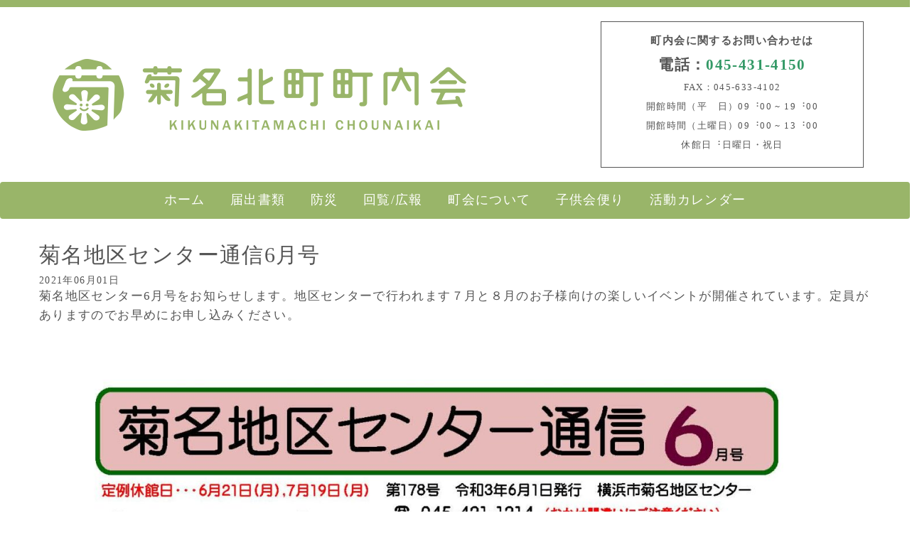

--- FILE ---
content_type: text/html; charset=UTF-8
request_url: https://www.kikunakitamachi.yokohama/local-communities-info/2141/.html
body_size: 15964
content:
<!DOCTYPE html>
<html lang="ja">
<head>
	<meta charset="UTF-8">
	
	<meta name="viewport" content="width=device-width, initial-scale=1.0, maximum-scale=2.0, user-scalable=1" />
	<meta name="format-detection" content="telephone=no" />
<meta name='robots' content='max-image-preview:large' />
<title>菊名地区センター通信6月号 | 菊名北町町内会</title><meta name="keywords" itemprop="keywords" content="地域コミュニティからのお知らせ"><meta name="description" itemprop="description" content="菊名地区センター6月号をお知らせします。地区センターで行われます７月と８月のお子様向けの楽しいイベントが開催されています。定員がありますのでお早めにお申し込みください。"><link rel="shortcut icon" href="https://www.kikunakitamachi.yokohama/cms/wp-content/uploads/2019/03/favicon.png" /><link rel="apple-touch-icon-precomposed apple-touch-icon" href="https://www.kikunakitamachi.yokohama/cms/wp-content/uploads/2019/03/Android.png" /><link rel='dns-prefetch' href='//maps.google.com' />
<link rel='dns-prefetch' href='//stats.wp.com' />
<link rel='dns-prefetch' href='//v0.wordpress.com' />
<link rel="alternate" type="application/rss+xml" title="菊名北町町内会 &raquo; フィード" href="https://www.kikunakitamachi.yokohama/feed" />
<link rel="alternate" type="application/rss+xml" title="菊名北町町内会 &raquo; コメントフィード" href="https://www.kikunakitamachi.yokohama/comments/feed" />
<link rel="alternate" title="oEmbed (JSON)" type="application/json+oembed" href="https://www.kikunakitamachi.yokohama/wp-json/oembed/1.0/embed?url=https%3A%2F%2Fwww.kikunakitamachi.yokohama%2Flocal-communities-info%2F2141%2F.html" />
<link rel="alternate" title="oEmbed (XML)" type="text/xml+oembed" href="https://www.kikunakitamachi.yokohama/wp-json/oembed/1.0/embed?url=https%3A%2F%2Fwww.kikunakitamachi.yokohama%2Flocal-communities-info%2F2141%2F.html&#038;format=xml" />
<style id='wp-img-auto-sizes-contain-inline-css' type='text/css'>
img:is([sizes=auto i],[sizes^="auto," i]){contain-intrinsic-size:3000px 1500px}
/*# sourceURL=wp-img-auto-sizes-contain-inline-css */
</style>
<link rel='stylesheet' id='fancybox-css' href='//www.kikunakitamachi.yokohama/cms/wp-content/plugins/weluka/assets/js/fancybox/jquery.fancybox.css?ver=2.1.5' type='text/css' media='all' />
<link rel='stylesheet' id='mediaelement-css' href='https://www.kikunakitamachi.yokohama/cms/wp-includes/js/mediaelement/mediaelementplayer-legacy.min.css?ver=4.2.17' type='text/css' media='all' />
<link rel='stylesheet' id='wp-mediaelement-css' href='https://www.kikunakitamachi.yokohama/cms/wp-includes/js/mediaelement/wp-mediaelement.min.css?ver=6.9' type='text/css' media='all' />
<link rel='stylesheet' id='weluka-flex-slider-css' href='//www.kikunakitamachi.yokohama/cms/wp-content/plugins/weluka/assets/js/flexslider/flexslider.css?ver=2.6.3' type='text/css' media='all' />
<link rel='stylesheet' id='bootstrap-weluka-css' href='//www.kikunakitamachi.yokohama/cms/wp-content/plugins/weluka/assets/css/bootstrap-weluka.min.css?ver=1.2.9.5' type='text/css' media='all' />
<link rel='stylesheet' id='bootstrap-dropdowns-enhancement-css' href='//www.kikunakitamachi.yokohama/cms/wp-content/plugins/weluka/assets/css/dropdowns-enhancement.min.css?ver=3.3.1' type='text/css' media='all' />
<link rel='stylesheet' id='font-awesome-css' href='//www.kikunakitamachi.yokohama/cms/wp-content/plugins/weluka/assets/css/font-awesome.min.css?ver=4.7.0' type='text/css' media='all' />
<link rel='stylesheet' id='weluka-animate-css' href='//www.kikunakitamachi.yokohama/cms/wp-content/plugins/weluka/assets/css/weluka-animate.min.css?ver=1.2.9.5' type='text/css' media='all' />
<link rel='stylesheet' id='weluka-webfont-css' href='https://www.kikunakitamachi.yokohama/cms/wp-content/plugins/weluka/assets/css/webfont1.css?ver=1.2.9.5' type='text/css' media='all' />
<style id='wp-emoji-styles-inline-css' type='text/css'>

	img.wp-smiley, img.emoji {
		display: inline !important;
		border: none !important;
		box-shadow: none !important;
		height: 1em !important;
		width: 1em !important;
		margin: 0 0.07em !important;
		vertical-align: -0.1em !important;
		background: none !important;
		padding: 0 !important;
	}
/*# sourceURL=wp-emoji-styles-inline-css */
</style>
<style id='wp-block-library-inline-css' type='text/css'>
:root{--wp-block-synced-color:#7a00df;--wp-block-synced-color--rgb:122,0,223;--wp-bound-block-color:var(--wp-block-synced-color);--wp-editor-canvas-background:#ddd;--wp-admin-theme-color:#007cba;--wp-admin-theme-color--rgb:0,124,186;--wp-admin-theme-color-darker-10:#006ba1;--wp-admin-theme-color-darker-10--rgb:0,107,160.5;--wp-admin-theme-color-darker-20:#005a87;--wp-admin-theme-color-darker-20--rgb:0,90,135;--wp-admin-border-width-focus:2px}@media (min-resolution:192dpi){:root{--wp-admin-border-width-focus:1.5px}}.wp-element-button{cursor:pointer}:root .has-very-light-gray-background-color{background-color:#eee}:root .has-very-dark-gray-background-color{background-color:#313131}:root .has-very-light-gray-color{color:#eee}:root .has-very-dark-gray-color{color:#313131}:root .has-vivid-green-cyan-to-vivid-cyan-blue-gradient-background{background:linear-gradient(135deg,#00d084,#0693e3)}:root .has-purple-crush-gradient-background{background:linear-gradient(135deg,#34e2e4,#4721fb 50%,#ab1dfe)}:root .has-hazy-dawn-gradient-background{background:linear-gradient(135deg,#faaca8,#dad0ec)}:root .has-subdued-olive-gradient-background{background:linear-gradient(135deg,#fafae1,#67a671)}:root .has-atomic-cream-gradient-background{background:linear-gradient(135deg,#fdd79a,#004a59)}:root .has-nightshade-gradient-background{background:linear-gradient(135deg,#330968,#31cdcf)}:root .has-midnight-gradient-background{background:linear-gradient(135deg,#020381,#2874fc)}:root{--wp--preset--font-size--normal:16px;--wp--preset--font-size--huge:42px}.has-regular-font-size{font-size:1em}.has-larger-font-size{font-size:2.625em}.has-normal-font-size{font-size:var(--wp--preset--font-size--normal)}.has-huge-font-size{font-size:var(--wp--preset--font-size--huge)}.has-text-align-center{text-align:center}.has-text-align-left{text-align:left}.has-text-align-right{text-align:right}.has-fit-text{white-space:nowrap!important}#end-resizable-editor-section{display:none}.aligncenter{clear:both}.items-justified-left{justify-content:flex-start}.items-justified-center{justify-content:center}.items-justified-right{justify-content:flex-end}.items-justified-space-between{justify-content:space-between}.screen-reader-text{border:0;clip-path:inset(50%);height:1px;margin:-1px;overflow:hidden;padding:0;position:absolute;width:1px;word-wrap:normal!important}.screen-reader-text:focus{background-color:#ddd;clip-path:none;color:#444;display:block;font-size:1em;height:auto;left:5px;line-height:normal;padding:15px 23px 14px;text-decoration:none;top:5px;width:auto;z-index:100000}html :where(.has-border-color){border-style:solid}html :where([style*=border-top-color]){border-top-style:solid}html :where([style*=border-right-color]){border-right-style:solid}html :where([style*=border-bottom-color]){border-bottom-style:solid}html :where([style*=border-left-color]){border-left-style:solid}html :where([style*=border-width]){border-style:solid}html :where([style*=border-top-width]){border-top-style:solid}html :where([style*=border-right-width]){border-right-style:solid}html :where([style*=border-bottom-width]){border-bottom-style:solid}html :where([style*=border-left-width]){border-left-style:solid}html :where(img[class*=wp-image-]){height:auto;max-width:100%}:where(figure){margin:0 0 1em}html :where(.is-position-sticky){--wp-admin--admin-bar--position-offset:var(--wp-admin--admin-bar--height,0px)}@media screen and (max-width:600px){html :where(.is-position-sticky){--wp-admin--admin-bar--position-offset:0px}}

/*# sourceURL=wp-block-library-inline-css */
</style><style id='global-styles-inline-css' type='text/css'>
:root{--wp--preset--aspect-ratio--square: 1;--wp--preset--aspect-ratio--4-3: 4/3;--wp--preset--aspect-ratio--3-4: 3/4;--wp--preset--aspect-ratio--3-2: 3/2;--wp--preset--aspect-ratio--2-3: 2/3;--wp--preset--aspect-ratio--16-9: 16/9;--wp--preset--aspect-ratio--9-16: 9/16;--wp--preset--color--black: #000000;--wp--preset--color--cyan-bluish-gray: #abb8c3;--wp--preset--color--white: #ffffff;--wp--preset--color--pale-pink: #f78da7;--wp--preset--color--vivid-red: #cf2e2e;--wp--preset--color--luminous-vivid-orange: #ff6900;--wp--preset--color--luminous-vivid-amber: #fcb900;--wp--preset--color--light-green-cyan: #7bdcb5;--wp--preset--color--vivid-green-cyan: #00d084;--wp--preset--color--pale-cyan-blue: #8ed1fc;--wp--preset--color--vivid-cyan-blue: #0693e3;--wp--preset--color--vivid-purple: #9b51e0;--wp--preset--gradient--vivid-cyan-blue-to-vivid-purple: linear-gradient(135deg,rgb(6,147,227) 0%,rgb(155,81,224) 100%);--wp--preset--gradient--light-green-cyan-to-vivid-green-cyan: linear-gradient(135deg,rgb(122,220,180) 0%,rgb(0,208,130) 100%);--wp--preset--gradient--luminous-vivid-amber-to-luminous-vivid-orange: linear-gradient(135deg,rgb(252,185,0) 0%,rgb(255,105,0) 100%);--wp--preset--gradient--luminous-vivid-orange-to-vivid-red: linear-gradient(135deg,rgb(255,105,0) 0%,rgb(207,46,46) 100%);--wp--preset--gradient--very-light-gray-to-cyan-bluish-gray: linear-gradient(135deg,rgb(238,238,238) 0%,rgb(169,184,195) 100%);--wp--preset--gradient--cool-to-warm-spectrum: linear-gradient(135deg,rgb(74,234,220) 0%,rgb(151,120,209) 20%,rgb(207,42,186) 40%,rgb(238,44,130) 60%,rgb(251,105,98) 80%,rgb(254,248,76) 100%);--wp--preset--gradient--blush-light-purple: linear-gradient(135deg,rgb(255,206,236) 0%,rgb(152,150,240) 100%);--wp--preset--gradient--blush-bordeaux: linear-gradient(135deg,rgb(254,205,165) 0%,rgb(254,45,45) 50%,rgb(107,0,62) 100%);--wp--preset--gradient--luminous-dusk: linear-gradient(135deg,rgb(255,203,112) 0%,rgb(199,81,192) 50%,rgb(65,88,208) 100%);--wp--preset--gradient--pale-ocean: linear-gradient(135deg,rgb(255,245,203) 0%,rgb(182,227,212) 50%,rgb(51,167,181) 100%);--wp--preset--gradient--electric-grass: linear-gradient(135deg,rgb(202,248,128) 0%,rgb(113,206,126) 100%);--wp--preset--gradient--midnight: linear-gradient(135deg,rgb(2,3,129) 0%,rgb(40,116,252) 100%);--wp--preset--font-size--small: 13px;--wp--preset--font-size--medium: 20px;--wp--preset--font-size--large: 36px;--wp--preset--font-size--x-large: 42px;--wp--preset--spacing--20: 0.44rem;--wp--preset--spacing--30: 0.67rem;--wp--preset--spacing--40: 1rem;--wp--preset--spacing--50: 1.5rem;--wp--preset--spacing--60: 2.25rem;--wp--preset--spacing--70: 3.38rem;--wp--preset--spacing--80: 5.06rem;--wp--preset--shadow--natural: 6px 6px 9px rgba(0, 0, 0, 0.2);--wp--preset--shadow--deep: 12px 12px 50px rgba(0, 0, 0, 0.4);--wp--preset--shadow--sharp: 6px 6px 0px rgba(0, 0, 0, 0.2);--wp--preset--shadow--outlined: 6px 6px 0px -3px rgb(255, 255, 255), 6px 6px rgb(0, 0, 0);--wp--preset--shadow--crisp: 6px 6px 0px rgb(0, 0, 0);}:where(.is-layout-flex){gap: 0.5em;}:where(.is-layout-grid){gap: 0.5em;}body .is-layout-flex{display: flex;}.is-layout-flex{flex-wrap: wrap;align-items: center;}.is-layout-flex > :is(*, div){margin: 0;}body .is-layout-grid{display: grid;}.is-layout-grid > :is(*, div){margin: 0;}:where(.wp-block-columns.is-layout-flex){gap: 2em;}:where(.wp-block-columns.is-layout-grid){gap: 2em;}:where(.wp-block-post-template.is-layout-flex){gap: 1.25em;}:where(.wp-block-post-template.is-layout-grid){gap: 1.25em;}.has-black-color{color: var(--wp--preset--color--black) !important;}.has-cyan-bluish-gray-color{color: var(--wp--preset--color--cyan-bluish-gray) !important;}.has-white-color{color: var(--wp--preset--color--white) !important;}.has-pale-pink-color{color: var(--wp--preset--color--pale-pink) !important;}.has-vivid-red-color{color: var(--wp--preset--color--vivid-red) !important;}.has-luminous-vivid-orange-color{color: var(--wp--preset--color--luminous-vivid-orange) !important;}.has-luminous-vivid-amber-color{color: var(--wp--preset--color--luminous-vivid-amber) !important;}.has-light-green-cyan-color{color: var(--wp--preset--color--light-green-cyan) !important;}.has-vivid-green-cyan-color{color: var(--wp--preset--color--vivid-green-cyan) !important;}.has-pale-cyan-blue-color{color: var(--wp--preset--color--pale-cyan-blue) !important;}.has-vivid-cyan-blue-color{color: var(--wp--preset--color--vivid-cyan-blue) !important;}.has-vivid-purple-color{color: var(--wp--preset--color--vivid-purple) !important;}.has-black-background-color{background-color: var(--wp--preset--color--black) !important;}.has-cyan-bluish-gray-background-color{background-color: var(--wp--preset--color--cyan-bluish-gray) !important;}.has-white-background-color{background-color: var(--wp--preset--color--white) !important;}.has-pale-pink-background-color{background-color: var(--wp--preset--color--pale-pink) !important;}.has-vivid-red-background-color{background-color: var(--wp--preset--color--vivid-red) !important;}.has-luminous-vivid-orange-background-color{background-color: var(--wp--preset--color--luminous-vivid-orange) !important;}.has-luminous-vivid-amber-background-color{background-color: var(--wp--preset--color--luminous-vivid-amber) !important;}.has-light-green-cyan-background-color{background-color: var(--wp--preset--color--light-green-cyan) !important;}.has-vivid-green-cyan-background-color{background-color: var(--wp--preset--color--vivid-green-cyan) !important;}.has-pale-cyan-blue-background-color{background-color: var(--wp--preset--color--pale-cyan-blue) !important;}.has-vivid-cyan-blue-background-color{background-color: var(--wp--preset--color--vivid-cyan-blue) !important;}.has-vivid-purple-background-color{background-color: var(--wp--preset--color--vivid-purple) !important;}.has-black-border-color{border-color: var(--wp--preset--color--black) !important;}.has-cyan-bluish-gray-border-color{border-color: var(--wp--preset--color--cyan-bluish-gray) !important;}.has-white-border-color{border-color: var(--wp--preset--color--white) !important;}.has-pale-pink-border-color{border-color: var(--wp--preset--color--pale-pink) !important;}.has-vivid-red-border-color{border-color: var(--wp--preset--color--vivid-red) !important;}.has-luminous-vivid-orange-border-color{border-color: var(--wp--preset--color--luminous-vivid-orange) !important;}.has-luminous-vivid-amber-border-color{border-color: var(--wp--preset--color--luminous-vivid-amber) !important;}.has-light-green-cyan-border-color{border-color: var(--wp--preset--color--light-green-cyan) !important;}.has-vivid-green-cyan-border-color{border-color: var(--wp--preset--color--vivid-green-cyan) !important;}.has-pale-cyan-blue-border-color{border-color: var(--wp--preset--color--pale-cyan-blue) !important;}.has-vivid-cyan-blue-border-color{border-color: var(--wp--preset--color--vivid-cyan-blue) !important;}.has-vivid-purple-border-color{border-color: var(--wp--preset--color--vivid-purple) !important;}.has-vivid-cyan-blue-to-vivid-purple-gradient-background{background: var(--wp--preset--gradient--vivid-cyan-blue-to-vivid-purple) !important;}.has-light-green-cyan-to-vivid-green-cyan-gradient-background{background: var(--wp--preset--gradient--light-green-cyan-to-vivid-green-cyan) !important;}.has-luminous-vivid-amber-to-luminous-vivid-orange-gradient-background{background: var(--wp--preset--gradient--luminous-vivid-amber-to-luminous-vivid-orange) !important;}.has-luminous-vivid-orange-to-vivid-red-gradient-background{background: var(--wp--preset--gradient--luminous-vivid-orange-to-vivid-red) !important;}.has-very-light-gray-to-cyan-bluish-gray-gradient-background{background: var(--wp--preset--gradient--very-light-gray-to-cyan-bluish-gray) !important;}.has-cool-to-warm-spectrum-gradient-background{background: var(--wp--preset--gradient--cool-to-warm-spectrum) !important;}.has-blush-light-purple-gradient-background{background: var(--wp--preset--gradient--blush-light-purple) !important;}.has-blush-bordeaux-gradient-background{background: var(--wp--preset--gradient--blush-bordeaux) !important;}.has-luminous-dusk-gradient-background{background: var(--wp--preset--gradient--luminous-dusk) !important;}.has-pale-ocean-gradient-background{background: var(--wp--preset--gradient--pale-ocean) !important;}.has-electric-grass-gradient-background{background: var(--wp--preset--gradient--electric-grass) !important;}.has-midnight-gradient-background{background: var(--wp--preset--gradient--midnight) !important;}.has-small-font-size{font-size: var(--wp--preset--font-size--small) !important;}.has-medium-font-size{font-size: var(--wp--preset--font-size--medium) !important;}.has-large-font-size{font-size: var(--wp--preset--font-size--large) !important;}.has-x-large-font-size{font-size: var(--wp--preset--font-size--x-large) !important;}
/*# sourceURL=global-styles-inline-css */
</style>

<style id='classic-theme-styles-inline-css' type='text/css'>
/*! This file is auto-generated */
.wp-block-button__link{color:#fff;background-color:#32373c;border-radius:9999px;box-shadow:none;text-decoration:none;padding:calc(.667em + 2px) calc(1.333em + 2px);font-size:1.125em}.wp-block-file__button{background:#32373c;color:#fff;text-decoration:none}
/*# sourceURL=/wp-includes/css/classic-themes.min.css */
</style>
<link rel='stylesheet' id='contact-form-7-css' href='https://www.kikunakitamachi.yokohama/cms/wp-content/plugins/contact-form-7/includes/css/styles.css?ver=6.1.4' type='text/css' media='all' />
<link rel='stylesheet' id='contact-form-7-confirm-css' href='https://www.kikunakitamachi.yokohama/cms/wp-content/plugins/contact-form-7-add-confirm/includes/css/styles.css?ver=5.1' type='text/css' media='all' />
<link rel='stylesheet' id='welukatheme00-style-css' href='//www.kikunakitamachi.yokohama/cms/wp-content/themes/weluka-theme-00/style.css?ver=6.9' type='text/css' media='all' />
<script type="text/javascript" src="https://www.kikunakitamachi.yokohama/cms/wp-includes/js/jquery/jquery.min.js?ver=3.7.1" id="jquery-core-js"></script>
<script type="text/javascript" src="https://www.kikunakitamachi.yokohama/cms/wp-includes/js/jquery/jquery-migrate.min.js?ver=3.4.1" id="jquery-migrate-js"></script>
<script type="text/javascript" src="//www.kikunakitamachi.yokohama/cms/wp-content/plugins/weluka/assets/js/lazysizes-gh-pages/lazysizes.min.js?ver=4.0.2" id="lazysizes-js"></script>
<link rel="https://api.w.org/" href="https://www.kikunakitamachi.yokohama/wp-json/" /><link rel="alternate" title="JSON" type="application/json" href="https://www.kikunakitamachi.yokohama/wp-json/wp/v2/posts/2141" /><link rel="EditURI" type="application/rsd+xml" title="RSD" href="https://www.kikunakitamachi.yokohama/cms/xmlrpc.php?rsd" />
<link rel="canonical" href="https://www.kikunakitamachi.yokohama/local-communities-info/2141/.html" />
<link rel='shortlink' href='https://wp.me/paMzL1-yx' />
	<style>img#wpstats{display:none}</style>
		<style type="text/css">.recentcomments a{display:inline !important;padding:0 !important;margin:0 !important;}</style><link rel="amphtml" href="https://www.kikunakitamachi.yokohama/local-communities-info/2141/.html/amp"><link rel="icon" href="https://www.kikunakitamachi.yokohama/cms/wp-content/uploads/2021/07/cropped-icon-32x32.png" sizes="32x32" />
<link rel="icon" href="https://www.kikunakitamachi.yokohama/cms/wp-content/uploads/2021/07/cropped-icon-192x192.png" sizes="192x192" />
<link rel="apple-touch-icon" href="https://www.kikunakitamachi.yokohama/cms/wp-content/uploads/2021/07/cropped-icon-180x180.png" />
<meta name="msapplication-TileImage" content="https://www.kikunakitamachi.yokohama/cms/wp-content/uploads/2021/07/cropped-icon-270x270.png" />
<style type="text/css">body {
    -webkit-font-smoothing: antialiased;
    -moz-font-smoothing: antialiased;
    -ms-font-smoothing: antialiased;
    -o-font-smoothing: antialiased;
    letter-spacing: 0.1em;
    font-family:"Times New Roman" , "游明朝" , "Yu Mincho" , "游明朝体" , "YuMincho" , "ヒラギノ明朝 Pro W3" , "Hiragino Mincho Pro" , "HiraMinProN-W3" , "HGS明朝E" , "ＭＳ Ｐ明朝" , "MS PMincho" , serif; 
}

/*文字間*/
.selector {font-feature-settings: "palt" 1;}
.spacing0.1 {letter-spacing: 0.1em;}
.spacing0.2 {letter-spacing: 0.2em;}
.spacing0.5 {letter-spacing: 0.5em;}
.spacing1 {letter-spacing: 1em;}
.spacing2px {letter-spacing: 2px;}
.line-height10px{line-height:10px;}
.letter-spacing0 {letter-spacing: 0em;}

.te-just{
text-align: left;
text-align: justify;
text-justify: inter-ideograph;
}
p {font-size:125%;}

/*----------------------------------------------------
  .テーブル
----------------------------------------------------*/
table.table01 {
	width:100%;
	border:#666666 solid 1px;
	border-collapse: collapse;
	/*text-align:center;*/
}
table.table01 thead th {
	background:#CCCCCC;
	color:#000000;
	padding:10px 15px;
	border-right:#666666 solid 1px;
	border-bottom:#666666 solid 1px;
	/*text-align:center;*/
}
table.table01 thead th:last-child {
	border-right:#666666 solid 1px;
	/*text-align:center;*/

}
table.table01 tbody th {
	background:#CCCCCC;
	color:#000000;
	padding:10px 15px;
	border-bottom:#666666 solid 1px;
	vertical-align:top;
	/*text-align:center;*/
}
table.table01 tbody tr:last-child th {
	border-bottom:#666666 solid 1px;
	/*text-align:center;*/

}
table.table01 tbody td {
	background:#FFF;
	padding:10px 15px;
	border-left:#666666 solid 1px;
	border-bottom:#666666 solid 1px;
	vertical-align:top;
}

table ul li {list-style:none!important;}

/*----------------------------------------------------
  smartphone
----------------------------------------------------*/
@media screen and (max-width: 640px) {
table.table01 {
	width:100%;
	text-align:center;
}
table.table01 thead {
	display:none;
}
table.table01 tbody th {
	display:block;
	text-align:center;
	width:100%;
}
table.table01 tbody td {
	display:block;
	width:100%;

}
table.table01 tbody td::before {
	content: attr(label);
	float: left;
	clear:both;
	font-weight:bold;
}
table.table01 tbody td p {
	padding-left:6em;
}

table ul li {list-style:none;}

#footer_ban {
margin: 0 auto;
padding: 0;
width: 100%;
overflow: hidden;
display: table;
position: fixed;
bottom: 0;
left:0;
/*background: #f0f0f0;*/
z-index: 9999;
line-height:0;
}
#footer_ban img{
float:left;
width:50%!important;
}

}

@media screen and (max-device-width: 480px) {
#footer_ban {
margin: 0 auto;
padding: 0;
width: 100%;
overflow: hidden;
display: table;
position: fixed;
bottom: 0;
left:0;
/*background: #f0f0f0;*/
z-index: 9999;
line-height:0;
}

#footer_ban img{
float:left;
width:50%!important;
}
.weluka-list-content p { font-size: 90%;}
.weluka-list-title {font-size: 90%!important;}
}

/*関連記事*/
.recommend {float:left; margin:5px;}
.recommend img {width:162px;}

/*パスワードフォーム*/
.post-password-form{text-align: center;}</style><!--[if lt IE 9]><script src="https://www.kikunakitamachi.yokohama/cms/wp-content/plugins/weluka/assets/js/html5shiv.min.js"></script><script src="https://www.kikunakitamachi.yokohama/cms/wp-content/plugins/weluka/assets/js/respond.min.js"></script><![endif]--><script type="text/javascript">jQuery(document).ready(function($) {$("body").append('<a id="weluka-pagetop-link" href="#" class="weluka-pagtop-link-rb" title="page top"><i class="fa fa-angle-up"></i></a>');});</script><!-- Global site tag (gtag.js) - Google Analytics -->
<script async src="https://www.googletagmanager.com/gtag/js?id=UA-4807606-106"></script>
<script>
  window.dataLayer = window.dataLayer || [];
  function gtag(){dataLayer.push(arguments);}
  gtag('js', new Date());

  gtag('config', 'UA-4807606-106');
</script></head>
<body class="wp-singular post-template-default single single-post postid-2141 single-format-standard wp-theme-weluka-theme-00">
<header id="weluka-main-header" class=" weluka-custom-header">
<div class="weluka-builder-content"><div id="section_wl719260984646b37669ab10" class="weluka-section  " style=" margin-top:0px; margin-bottom:0px; padding-top:0px; padding-bottom:0px; padding-left:0px; padding-right:0px;"><div class="weluka-container-fluid clearfix"><div id="row_wl184302734646b37669ab2c" class="weluka-row clearfix  "  style=""><div id="col_wl760328857646b37669ab3b" class="weluka-col weluka-col-md-12  weluka-responsive-mp "  style="" data-xsm="0,,0,,px" data-xsp="0,0,0,0,px"><div id="weluka_apphorline_wl1284635770646b37669ab51" class="weluka-horline weluka-content "  style=" border-bottom:10px solid #99b569;"></div></div></div></div></div><div id="section_wl947106548646b37669ab73" class="weluka-section  weluka-flex-height-center hidden-xs" style=" margin-top:0px; margin-bottom:0px; padding-top:20px; padding-bottom:20px; padding-left:0px; padding-right:0px;"><div class="weluka-container clearfix"><div id="row_wl692761850646b37669ab83" class="weluka-row clearfix weluka-colh-vcenter-nostretch  "  style=""><div id="col_wl2060426212646b37669ab90" class="weluka-col weluka-col-md-8  "  style=""><div id="weluka_img_wl2108219570646b37669aba8" class="weluka-img weluka-content weluka-text-left  weluka-xstext-center" ><a href="https://www.kikunakitamachi.yokohama/" title="菊名北町町内会"><img class="img-responsive" src="https://www.kikunakitamachi.yokohama/cms/wp-content/uploads/2018/12/e10336aefae0b84519cb8e699ff9d85c.png" width="" height="" alt="菊名北町町内会" /></a></div></div><div id="col_wl921507569646b37669abdc" class="weluka-col weluka-col-md-4 hidden-xs weluka-col-negative-margin-clear"  style=""><div id="col_inwrap_wl1905916954646b37669abe3" class="weluka-col-inner " style=" border:1px solid ;"><h3 id="weluka_hdtext_wl1699853623646b37669abf4" class="weluka-hdtext weluka-content weluka-text-center  " style=" font-size:15px; font-weight:bold;">町内会に関するお問い合わせは</h3><div id="weluka_text_wl1038514372646b37669ac0a" class="weluka-text weluka-content  " style=""><p style="text-align: center;"><span style="font-size: 21px;"><strong>電話：<span style="color: #339966;">045-431-4150</span></strong></span></p><p style="text-align: center;"><span style="font-size: 13px;">FAX：045-633-4102</span></p><p style="text-align: center;"><span style="font-size: 13px;">開館時間（平　日）09︓00 ~ 19︓00<br /></span><span style="font-size: 13px;">開館時間（土曜日）09︓00 ~ 13︓00</span><br /><span style="font-size: 13px;">休館日︓日曜日・祝日</span></p></div></div></div></div></div></div><div id="section_wl1680358424646b37669ac30" class="weluka-section  weluka-flex-height-center " style=" margin-top:0px; margin-bottom:0px; padding-top:0px; padding-bottom:0px; padding-left:0px; padding-right:0px;"><div class="weluka-container-fluid clearfix"><div id="row_wl1905912435646b37669ac3b" class="weluka-row clearfix  "  style=""><div id="col_wl198992261646b37669ac44" class="weluka-col weluka-col-md-12  "  style=""><div style="display:none;"><style>#weluka_wpmenu_wl607723609646b37669ac5d .weluka-navbar-default ,#weluka_wpmenu_wl607723609646b37669ac5d .weluka-navbar-default .dropdown-menu,#weluka_wpmenu_wl607723609646b37669ac5d .weluka-nav-bar-h.weluka-navbar-default .navbar-toggle{ background-color: #99b569 !important; }
#weluka_wpmenu_wl607723609646b37669ac5d .weluka-navbar-default,#weluka_wpmenu_wl607723609646b37669ac5d .weluka-navbar-default .navbar-brand,#weluka_wpmenu_wl607723609646b37669ac5d .weluka-navbar-default a,#weluka_wpmenu_wl607723609646b37669ac5d .weluka-navbar-default .dropdown-menu,#weluka_wpmenu_wl607723609646b37669ac5d .weluka-nav-bar-ham .nav.weluka-navbar-default{ color: #ffffff !important; }
#weluka_wpmenu_wl607723609646b37669ac5d .weluka-navbar-default .navbar-toggle .icon-bar,#weluka_wpmenu_wl607723609646b37669ac5d .weluka-nav-bar-ham .weluka-toggle.weluka-navbar-default .icon-bar{ background-color: #ffffff !important; }
#weluka_wpmenu_wl607723609646b37669ac5d .nav > li > a > span.linktext {  font-size:18px !important; }
</style></div><div id="weluka_wpmenu_wl607723609646b37669ac5d"  class="weluka-wp-widget weluka-wpmenu weluka-content clearfix hidden-xs"  style=" margin-top:0px; margin-bottom:0px; margin-left:0px; margin-right:0px; padding-top:0px; padding-bottom:0px; padding-left:0px; padding-right:0px;"><div class="weluka-nav weluka-nav-bar-h navbar clearfix weluka-navbar-default" style="border:none !important;"><div class="weluka-container"><div class="navbar-header clearfix"><button type="button" class="navbar-toggle" data-toggle="collapse" data-target="#wl1228456480646b37669ac53"><span class="sr-only">Navigation</span><span class="icon-bar"></span> <span class="icon-bar"></span> <span class="icon-bar"></span></button></div><div id="wl1228456480646b37669ac53" class="collapse navbar-collapse"><ul id="menu-new-menu" class="nav navbar-nav navbar-center"><li id="menu-item-2633" class="menu-item menu-item-type-post_type menu-item-object-page menu-item-home menu-item-2633"><a href="https://www.kikunakitamachi.yokohama/"><span class="linktext">ホーム</span></a></li>
<li id="menu-item-2634" class="menu-item menu-item-type-post_type menu-item-object-page menu-item-2634"><a href="https://www.kikunakitamachi.yokohama/documents.html"><span class="linktext">届出書類</span></a></li>
<li id="menu-item-2635" class="menu-item menu-item-type-post_type menu-item-object-page menu-item-2635"><a href="https://www.kikunakitamachi.yokohama/disaster-prevention-2.html"><span class="linktext">防災</span></a></li>
<li id="menu-item-2636" class="menu-item menu-item-type-post_type menu-item-object-page menu-item-2636"><a href="https://www.kikunakitamachi.yokohama/public-2.html"><span class="linktext">回覧/広報</span></a></li>
<li id="menu-item-2638" class="menu-item menu-item-type-post_type menu-item-object-page menu-item-2638"><a href="https://www.kikunakitamachi.yokohama/about-2.html"><span class="linktext">町会について</span></a></li>
<li id="menu-item-2639" class="menu-item menu-item-type-post_type menu-item-object-page menu-item-2639"><a href="https://www.kikunakitamachi.yokohama/children-board.html"><span class="linktext">子供会便り</span></a></li>
<li id="menu-item-2637" class="menu-item menu-item-type-post_type menu-item-object-page menu-item-2637"><a href="https://www.kikunakitamachi.yokohama/calendar.html"><span class="linktext">活動カレンダー</span></a></li>
</ul></div></div></div></div></div></div></div></div><div id="section_wl1077327772646b37669ac9a" class="weluka-section  weluka-flex-height-center hidden-lg hidden-md hidden-sm weluka-responsive-mp" style=" margin-top:0px; margin-bottom:0px; padding-top:0px; padding-bottom:0px; padding-left:0px; padding-right:0px;" data-xsm="0,,20,,px" data-smp="10,,10,,px"><div class="weluka-container clearfix"><div id="row_wl458967003646b37669acac" class="weluka-row clearfix weluka-eq-colh  "  style=""><div id="col_wl1223067002646b37669acb8" class="weluka-col weluka-col-md-6  weluka-col-sm-9 weluka-col-xs-9 "  style=""><div id="weluka_img_wl1880073741646b37669acc8" class="weluka-img weluka-content weluka-text-left  weluka-xstext-center" ><a href="https://www.kikunakitamachi.yokohama/" title="菊名北町町内会"><img class="img-responsive" src="https://www.kikunakitamachi.yokohama/cms/wp-content/uploads/2018/12/e10336aefae0b84519cb8e699ff9d85c.png" width="" height="" alt="菊名北町町内会" /></a></div></div><div id="col_wl687964507646b37669ace8" class="weluka-col weluka-col-md-6  weluka-col-sm-3 weluka-col-xs-3 "  style=""><h3 id="weluka_hdtext_wl1129007526646b37669acf3" class="weluka-hdtext weluka-content weluka-text-right  " style=" font-size:12px; font-weight:bold;">メニュー</h3><div style="display:none;"><style>#weluka_wpmenu_wl344819164646b37669ad0f .weluka-navbar-default ,#weluka_wpmenu_wl344819164646b37669ad0f .weluka-navbar-default .dropdown-menu,#weluka_wpmenu_wl344819164646b37669ad0f .weluka-nav-bar-h.weluka-navbar-default .navbar-toggle{ background-color: #99b569 !important; }
#weluka_wpmenu_wl344819164646b37669ad0f .weluka-navbar-default,#weluka_wpmenu_wl344819164646b37669ad0f .weluka-navbar-default .dropdown-menu,#weluka_wpmenu_wl344819164646b37669ad0f .weluka-navbar-default a:hover,#weluka_wpmenu_wl344819164646b37669ad0f .weluka-navbar-default a:focus#weluka_wpmenu_wl344819164646b37669ad0f .weluka-navbar-default .open > a,#weluka_wpmenu_wl344819164646b37669ad0f .weluka-navbar-default .open a:hover,#weluka_wpmenu_wl344819164646b37669ad0f .weluka-navbar-default .open a:focus,#weluka_wpmenu_wl344819164646b37669ad0f .weluka-navbar-default .dropdown-menu a:hover,#weluka_wpmenu_wl344819164646b37669ad0f .weluka-navbar-default .dropdown-menu a:focus,#weluka_wpmenu_wl344819164646b37669ad0f .weluka-navbar-default .navbar-toggle,#weluka_wpmenu_wl344819164646b37669ad0f .weluka-navbar-default .navbar-collapse,#weluka_wpmenu_wl344819164646b37669ad0f .weluka-nav-bar-v.weluka-navbar-default .nav,#weluka_wpmenu_wl344819164646b37669ad0f .weluka-nav-bar-v.weluka-navbar-default .nav li,#weluka_wpmenu_wl344819164646b37669ad0f .weluka-nav-bar-ham .nav.weluka-navbar-default,#weluka_wpmenu_wl344819164646b37669ad0f .weluka-nav-bar-ham .weluka-toggle.weluka-navbar-default{ border-color: #99b569 !important; }
#weluka_wpmenu_wl344819164646b37669ad0f .weluka-navbar-default a:hover,#weluka_wpmenu_wl344819164646b37669ad0f .weluka-navbar-default a:focus,#weluka_wpmenu_wl344819164646b37669ad0f .weluka-navbar-default .open > a,#weluka_wpmenu_wl344819164646b37669ad0f .weluka-navbar-default .open a:hover,#weluka_wpmenu_wl344819164646b37669ad0f .weluka-navbar-default .open a:focus,#weluka_wpmenu_wl344819164646b37669ad0f .weluka-navbar-default .dropdown-menu a:hover,#weluka_wpmenu_wl344819164646b37669ad0f .weluka-navbar-default .dropdown-menu a:focus,#weluka_wpmenu_wl344819164646b37669ad0f .weluka-navbar-default .navbar-toggle:hover,#weluka_wpmenu_wl344819164646b37669ad0f .weluka-navbar-default .navbar-toggle:focus,#weluka_wpmenu_wl344819164646b37669ad0f .weluka-nav-bar-ham .weluka-toggle.weluka-navbar-default:hover,#weluka_wpmenu_wl344819164646b37669ad0f .weluka-nav-bar-ham .weluka-toggle.weluka-navbar-default:focus{ background-color: #99b569 !important; }
#weluka_wpmenu_wl344819164646b37669ad0f .weluka-navbar-default,#weluka_wpmenu_wl344819164646b37669ad0f .weluka-navbar-default .navbar-brand,#weluka_wpmenu_wl344819164646b37669ad0f .weluka-navbar-default a,#weluka_wpmenu_wl344819164646b37669ad0f .weluka-navbar-default .dropdown-menu,#weluka_wpmenu_wl344819164646b37669ad0f .weluka-nav-bar-ham .nav.weluka-navbar-default{ color: #ffffff !important; }
#weluka_wpmenu_wl344819164646b37669ad0f .weluka-navbar-default .navbar-toggle .icon-bar,#weluka_wpmenu_wl344819164646b37669ad0f .weluka-nav-bar-ham .weluka-toggle.weluka-navbar-default .icon-bar{ background-color: #ffffff !important; }
#weluka_wpmenu_wl344819164646b37669ad0f .nav > li > a > span.linktext {  font-size:19px !important; }
#weluka_wpmenu_wl344819164646b37669ad0f .nav > li > a > span.linktext {  font-weight:bold !important; }
</style></div><div id="weluka_wpmenu_wl344819164646b37669ad0f"  class="weluka-wp-widget weluka-wpmenu weluka-content clearfix "  style=" margin-top:0px; margin-bottom:0px; margin-left:0px; margin-right:0px; padding-top:0px; padding-bottom:0px; padding-left:0px; padding-right:0px;"><div class="weluka-nav weluka-nav-bar-ham clearfix  navbar-right weluka-ham-drower weluka-ham-drower-right" style="" data-width="300"><button id="wl689607163646b37669ad0b" type="button" class="navbar-toggle weluka-toggle weluka-navbar-default weluka-medium" data-target="#wl1342616028646b37669ad05" style="border:none !important;"><span class="sr-only">Navigation</span><span class="icon-bar"></span> <span class="icon-bar"></span> <span class="icon-bar"></span></button><div id="wl1342616028646b37669ad05" class="weluka-collapse"><ul id="menu-new-menu-1" class="nav navbar-nav weluka-navbar-default"><li class="menu-item menu-item-type-post_type menu-item-object-page menu-item-home menu-item-2633"><a href="https://www.kikunakitamachi.yokohama/"><span class="linktext">ホーム</span></a></li>
<li class="menu-item menu-item-type-post_type menu-item-object-page menu-item-2634"><a href="https://www.kikunakitamachi.yokohama/documents.html"><span class="linktext">届出書類</span></a></li>
<li class="menu-item menu-item-type-post_type menu-item-object-page menu-item-2635"><a href="https://www.kikunakitamachi.yokohama/disaster-prevention-2.html"><span class="linktext">防災</span></a></li>
<li class="menu-item menu-item-type-post_type menu-item-object-page menu-item-2636"><a href="https://www.kikunakitamachi.yokohama/public-2.html"><span class="linktext">回覧/広報</span></a></li>
<li class="menu-item menu-item-type-post_type menu-item-object-page menu-item-2638"><a href="https://www.kikunakitamachi.yokohama/about-2.html"><span class="linktext">町会について</span></a></li>
<li class="menu-item menu-item-type-post_type menu-item-object-page menu-item-2639"><a href="https://www.kikunakitamachi.yokohama/children-board.html"><span class="linktext">子供会便り</span></a></li>
<li class="menu-item menu-item-type-post_type menu-item-object-page menu-item-2637"><a href="https://www.kikunakitamachi.yokohama/calendar.html"><span class="linktext">活動カレンダー</span></a></li>
</ul></div></div></div></div></div><div id="row_wl186612705646b37669ad2d" class="weluka-row clearfix  "  style=" margin-top:0px; margin-bottom:0px; padding-top:15px;"><div id="col_wl73103442646b37669ad3c" class="weluka-col weluka-col-md-12  "  style=" margin-top:0px; margin-bottom:0px; padding-top:0px; padding-bottom:0px; padding-left:0px; padding-right:0px;"><div id="weluka_apphorline_wl620395661646b37669ad47" class="weluka-horline weluka-content "  style=" border-bottom:3px solid #99b569;"></div></div></div></div></div></div>
</header>


<div id="main">

		<div id="weluka-notparallax" class="weluka-container"> 			<div class="weluka-row clearfix">
			<div id="main-content" class="weluka-col weluka-col-md-12">
        		<h2 class="page-title weluka-text-left">菊名地区センター通信6月号</h2>
		
<article class="entry post-2141 post type-post status-publish format-standard hentry category-local-communities-info">
<div class="weluka-single-meta sp-pad weluka-text-left"><span class="weluka-post-date">2021年06月01日</span></div><p>菊名地区センター6月号をお知らせします。地区センターで行われます７月と８月のお子様向けの楽しいイベントが開催されています。定員がありますのでお早めにお申し込みください。<a class="fancybox" href="https://www.kikunakitamachi.yokohama/cms/wp-content/uploads/2021/06/a9efb7810c9b7cc358dcc6673bb544e7.jpg" rel="gallery"><img fetchpriority="high" decoding="async" class="aligncenter size-full wp-image-2140" src="https://www.kikunakitamachi.yokohama/cms/wp-content/uploads/2021/06/a9efb7810c9b7cc358dcc6673bb544e7.jpg" alt="" width="1654" height="2338" srcset="https://www.kikunakitamachi.yokohama/cms/wp-content/uploads/2021/06/a9efb7810c9b7cc358dcc6673bb544e7.jpg 1654w, https://www.kikunakitamachi.yokohama/cms/wp-content/uploads/2021/06/a9efb7810c9b7cc358dcc6673bb544e7-212x300.jpg 212w, https://www.kikunakitamachi.yokohama/cms/wp-content/uploads/2021/06/a9efb7810c9b7cc358dcc6673bb544e7-724x1024.jpg 724w, https://www.kikunakitamachi.yokohama/cms/wp-content/uploads/2021/06/a9efb7810c9b7cc358dcc6673bb544e7-768x1086.jpg 768w, https://www.kikunakitamachi.yokohama/cms/wp-content/uploads/2021/06/a9efb7810c9b7cc358dcc6673bb544e7-1087x1536.jpg 1087w, https://www.kikunakitamachi.yokohama/cms/wp-content/uploads/2021/06/a9efb7810c9b7cc358dcc6673bb544e7-1449x2048.jpg 1449w" sizes="(max-width: 1654px) 100vw, 1654px" /></a></p>
	</article>
            </div>            
			</div>		</div>
</div>

<footer id="weluka-main-footer" class=" weluka-custom-footer">
<div class="weluka-builder-content"><div id="section_wl98394141463c104bc26ae2" class="weluka-section  weluka-flex-height-center " style=" margin-top:0px; margin-bottom:0px; padding-top:0px; padding-bottom:0px; padding-left:0px; padding-right:0px;"><div class="weluka-container-fluid clearfix"><div id="row_wl186349503963c104bc26af8" class="weluka-row clearfix  "  style=""><div id="col_wl77200504363c104bc26b07" class="weluka-col weluka-col-md-12  "  style=" margin-top:0px; margin-bottom:0px; padding-top:0px; padding-bottom:0px; padding-left:0px; padding-right:0px;"><div id="weluka_apphorline_wl57583525763c104bc26b17" class="weluka-horline weluka-content "  style=" border-bottom:1px solid #cccccc;"></div></div></div></div></div><div id="section_wl28562063563c104bc26b33" class="weluka-section   weluka-responsive-mp" style="" data-xsm="0,,0,,px" data-xsp="0,0,0,0,px"><div class="weluka-container clearfix"><div id="row_wl13822138863c104bc26b3f" class="weluka-row clearfix  "  style=""><div id="col_wl89254759663c104bc26b48" class="weluka-col weluka-col-md-12  "  style=""><div id="row_wl69637182463c104bc26b51" class="weluka-row clearfix  "  style=""><div id="col_wl109105731463c104bc26b59" class="weluka-col weluka-col-md-7  "  style=""><h3 id="weluka_hdtext_wl50395567463c104bc26b65" class="weluka-hdtext weluka-content weluka-xstext-center  " style=" font-size:20px; font-weight:bold;">町会に関するご質問・ご連絡は</h3><div id="weluka_applist_wl74853595163c104bc26bd9" class="weluka-list weluka-content weluka-list-medialeft  " ><div class="weluka-applist-md hidden-sm hidden-xs"><div class="weluka-list-row weluka-row clearfix medialeft top-nomargin" style=""><div class="weluka-col weluka-col-xs-12"><div class="wrap"><div class="weluka-row clearfix  weluka-list-row-eqh"><div class="weluka-col weluka-col-md-2 lt"><div class="weluka-list-media"><div id="weluka_img_wl132340803463c104bc26b93" class="weluka-img weluka-content weluka-text-center " ><a href="https://www.kikunakitamachi.yokohama/" title="菊名北町町内会"><img class="img-responsive" src="https://www.kikunakitamachi.yokohama/cms/wp-content/uploads/2018/12/dd1328dd99e79c535be1f173b1297f9d.png" alt="菊名北町町内会" /></a></div></div></div><div class="weluka-col weluka-col-md-10 rt"><div class="weluka-list-content" style=""><p><span style="font-size: 18px;">菊名北町町内会館</span></p><p><span style="font-size: 18px;">〒222-0011 横浜市港北区菊名7-4-3</span><br /><strong><span style="font-size: 22px;">電話：<span style="color: #339966;">045-431-4150</span></span></strong></p><p>■FAX：045-633-4102</p><p>■開館時間<br />（平　日）09︓00 ~ 19︓00<br />（土曜日）09︓00 ~ 13︓00</p><p>■休館日：日曜日・祝日</p></div></div></div></div></div></div></div><div class="weluka-applist-sm hidden-lg hidden-md hidden-xs"><div class="weluka-list-row weluka-row clearfix medialeft top-nomargin" style=""><div class="weluka-col weluka-col-xs-12"><div class="wrap"><div class="weluka-row clearfix  weluka-list-row-eqh"><div class="weluka-col weluka-col-sm-2 lt"><div class="weluka-list-media"><div id="weluka_img_wl132340803463c104bc26b93" class="weluka-img weluka-content weluka-text-center " ><a href="https://www.kikunakitamachi.yokohama/" title="菊名北町町内会"><img class="img-responsive" src="https://www.kikunakitamachi.yokohama/cms/wp-content/uploads/2018/12/dd1328dd99e79c535be1f173b1297f9d.png" alt="菊名北町町内会" /></a></div></div></div><div class="weluka-col weluka-col-sm-10 rt"><div class="weluka-list-content" style=""><p><span style="font-size: 18px;">菊名北町町内会館</span></p><p><span style="font-size: 18px;">〒222-0011 横浜市港北区菊名7-4-3</span><br /><strong><span style="font-size: 22px;">電話：<span style="color: #339966;">045-431-4150</span></span></strong></p><p>■FAX：045-633-4102</p><p>■開館時間<br />（平　日）09︓00 ~ 19︓00<br />（土曜日）09︓00 ~ 13︓00</p><p>■休館日：日曜日・祝日</p></div></div></div></div></div></div></div><div class="weluka-applist-xs hidden-lg hidden-md hidden-sm"><div class="weluka-list-row weluka-row clearfix mediatop top-nomargin weluka-list-row-eqh" style=""><div class="weluka-col weluka-col-xs-12" style=""><div class="wrap"><div class="weluka-list-media"><div id="weluka_img_wl132340803463c104bc26b93" class="weluka-img weluka-content weluka-text-center " ><a href="https://www.kikunakitamachi.yokohama/" title="菊名北町町内会"><img class="img-responsive" src="https://www.kikunakitamachi.yokohama/cms/wp-content/uploads/2018/12/dd1328dd99e79c535be1f173b1297f9d.png" alt="菊名北町町内会" /></a></div></div><div class="weluka-list-content" style=""><p><span style="font-size: 18px;">菊名北町町内会館</span></p><p><span style="font-size: 18px;">〒222-0011 横浜市港北区菊名7-4-3</span><br /><strong><span style="font-size: 22px;">電話：<span style="color: #339966;">045-431-4150</span></span></strong></p><p>■FAX：045-633-4102</p><p>■開館時間<br />（平　日）09︓00 ~ 19︓00<br />（土曜日）09︓00 ~ 13︓00</p><p>■休館日：日曜日・祝日</p></div></div></div></div></div></div></div><div id="col_wl115971498763c104bc26bed" class="weluka-col weluka-col-md-5  "  style=""><div id="weluka-embed_wl16296807295c749afc5c946" class="weluka-embed weluka-content   weluka-responsive-mp"  data-xsp=",20,,20,px"><div align="center">
 <iframe src="https://www.google.com/maps/embed?pb=!4v1551145689528!6m8!1m7!1sUb0xex45dxjKcrIt6UoZAQ!2m2!1d35.51581832101871!2d139.6301367476379!3f68.6830268895579!4f5.209699062330884!5f0.4000000000000002" width="100%" height="300" frameborder="0" style="border:0" allowfullscreen></iframe>
</div></div></div></div></div></div></div></div><div id="section_wl55637626263c104bc26c1a" class="weluka-section  weluka-flex-height-center " style=" background-color:#99b569; color:#ffffff;"><div class="weluka-container clearfix"><div id="row_wl91532053263c104bc26c25" class="weluka-row clearfix  "  style=""><div id="col_wl165373532663c104bc26c2c" class="weluka-col weluka-col-md-12  "  style=""><p id="weluka_hdtext_wl210745274963c104bc26c33" class="weluka-hdtext weluka-content weluka-text-center   weluka-responsive-mp" style=" margin-top:5px; margin-bottom:5px; margin-left:0px; margin-right:0px; padding-top:0px; padding-bottom:0px; padding-left:0px; padding-right:0px;" data-xsfontsize="12px">© kikunakitamachi.</p></div></div></div></div></div></footer>


<script type="speculationrules">
{"prefetch":[{"source":"document","where":{"and":[{"href_matches":"/*"},{"not":{"href_matches":["/cms/wp-*.php","/cms/wp-admin/*","/cms/wp-content/uploads/*","/cms/wp-content/*","/cms/wp-content/plugins/*","/cms/wp-content/themes/weluka-theme-00/*","/*\\?(.+)"]}},{"not":{"selector_matches":"a[rel~=\"nofollow\"]"}},{"not":{"selector_matches":".no-prefetch, .no-prefetch a"}}]},"eagerness":"conservative"}]}
</script>
<script type="text/javascript" id="mediaelement-core-js-before">
/* <![CDATA[ */
var mejsL10n = {"language":"ja","strings":{"mejs.download-file":"\u30d5\u30a1\u30a4\u30eb\u3092\u30c0\u30a6\u30f3\u30ed\u30fc\u30c9","mejs.install-flash":"\u3054\u5229\u7528\u306e\u30d6\u30e9\u30a6\u30b6\u30fc\u306f Flash Player \u304c\u7121\u52b9\u306b\u306a\u3063\u3066\u3044\u308b\u304b\u3001\u30a4\u30f3\u30b9\u30c8\u30fc\u30eb\u3055\u308c\u3066\u3044\u307e\u305b\u3093\u3002Flash Player \u30d7\u30e9\u30b0\u30a4\u30f3\u3092\u6709\u52b9\u306b\u3059\u308b\u304b\u3001\u6700\u65b0\u30d0\u30fc\u30b8\u30e7\u30f3\u3092 https://get.adobe.com/jp/flashplayer/ \u304b\u3089\u30a4\u30f3\u30b9\u30c8\u30fc\u30eb\u3057\u3066\u304f\u3060\u3055\u3044\u3002","mejs.fullscreen":"\u30d5\u30eb\u30b9\u30af\u30ea\u30fc\u30f3","mejs.play":"\u518d\u751f","mejs.pause":"\u505c\u6b62","mejs.time-slider":"\u30bf\u30a4\u30e0\u30b9\u30e9\u30a4\u30c0\u30fc","mejs.time-help-text":"1\u79d2\u9032\u3080\u306b\u306f\u5de6\u53f3\u77e2\u5370\u30ad\u30fc\u3092\u300110\u79d2\u9032\u3080\u306b\u306f\u4e0a\u4e0b\u77e2\u5370\u30ad\u30fc\u3092\u4f7f\u3063\u3066\u304f\u3060\u3055\u3044\u3002","mejs.live-broadcast":"\u751f\u653e\u9001","mejs.volume-help-text":"\u30dc\u30ea\u30e5\u30fc\u30e0\u8abf\u7bc0\u306b\u306f\u4e0a\u4e0b\u77e2\u5370\u30ad\u30fc\u3092\u4f7f\u3063\u3066\u304f\u3060\u3055\u3044\u3002","mejs.unmute":"\u30df\u30e5\u30fc\u30c8\u89e3\u9664","mejs.mute":"\u30df\u30e5\u30fc\u30c8","mejs.volume-slider":"\u30dc\u30ea\u30e5\u30fc\u30e0\u30b9\u30e9\u30a4\u30c0\u30fc","mejs.video-player":"\u52d5\u753b\u30d7\u30ec\u30fc\u30e4\u30fc","mejs.audio-player":"\u97f3\u58f0\u30d7\u30ec\u30fc\u30e4\u30fc","mejs.captions-subtitles":"\u30ad\u30e3\u30d7\u30b7\u30e7\u30f3/\u5b57\u5e55","mejs.captions-chapters":"\u30c1\u30e3\u30d7\u30bf\u30fc","mejs.none":"\u306a\u3057","mejs.afrikaans":"\u30a2\u30d5\u30ea\u30ab\u30fc\u30f3\u30b9\u8a9e","mejs.albanian":"\u30a2\u30eb\u30d0\u30cb\u30a2\u8a9e","mejs.arabic":"\u30a2\u30e9\u30d3\u30a2\u8a9e","mejs.belarusian":"\u30d9\u30e9\u30eb\u30fc\u30b7\u8a9e","mejs.bulgarian":"\u30d6\u30eb\u30ac\u30ea\u30a2\u8a9e","mejs.catalan":"\u30ab\u30bf\u30ed\u30cb\u30a2\u8a9e","mejs.chinese":"\u4e2d\u56fd\u8a9e","mejs.chinese-simplified":"\u4e2d\u56fd\u8a9e (\u7c21\u4f53\u5b57)","mejs.chinese-traditional":"\u4e2d\u56fd\u8a9e (\u7e41\u4f53\u5b57)","mejs.croatian":"\u30af\u30ed\u30a2\u30c1\u30a2\u8a9e","mejs.czech":"\u30c1\u30a7\u30b3\u8a9e","mejs.danish":"\u30c7\u30f3\u30de\u30fc\u30af\u8a9e","mejs.dutch":"\u30aa\u30e9\u30f3\u30c0\u8a9e","mejs.english":"\u82f1\u8a9e","mejs.estonian":"\u30a8\u30b9\u30c8\u30cb\u30a2\u8a9e","mejs.filipino":"\u30d5\u30a3\u30ea\u30d4\u30f3\u8a9e","mejs.finnish":"\u30d5\u30a3\u30f3\u30e9\u30f3\u30c9\u8a9e","mejs.french":"\u30d5\u30e9\u30f3\u30b9\u8a9e","mejs.galician":"\u30ac\u30ea\u30b7\u30a2\u8a9e","mejs.german":"\u30c9\u30a4\u30c4\u8a9e","mejs.greek":"\u30ae\u30ea\u30b7\u30e3\u8a9e","mejs.haitian-creole":"\u30cf\u30a4\u30c1\u8a9e","mejs.hebrew":"\u30d8\u30d6\u30e9\u30a4\u8a9e","mejs.hindi":"\u30d2\u30f3\u30c7\u30a3\u30fc\u8a9e","mejs.hungarian":"\u30cf\u30f3\u30ac\u30ea\u30fc\u8a9e","mejs.icelandic":"\u30a2\u30a4\u30b9\u30e9\u30f3\u30c9\u8a9e","mejs.indonesian":"\u30a4\u30f3\u30c9\u30cd\u30b7\u30a2\u8a9e","mejs.irish":"\u30a2\u30a4\u30eb\u30e9\u30f3\u30c9\u8a9e","mejs.italian":"\u30a4\u30bf\u30ea\u30a2\u8a9e","mejs.japanese":"\u65e5\u672c\u8a9e","mejs.korean":"\u97d3\u56fd\u8a9e","mejs.latvian":"\u30e9\u30c8\u30d3\u30a2\u8a9e","mejs.lithuanian":"\u30ea\u30c8\u30a2\u30cb\u30a2\u8a9e","mejs.macedonian":"\u30de\u30b1\u30c9\u30cb\u30a2\u8a9e","mejs.malay":"\u30de\u30ec\u30fc\u8a9e","mejs.maltese":"\u30de\u30eb\u30bf\u8a9e","mejs.norwegian":"\u30ce\u30eb\u30a6\u30a7\u30fc\u8a9e","mejs.persian":"\u30da\u30eb\u30b7\u30a2\u8a9e","mejs.polish":"\u30dd\u30fc\u30e9\u30f3\u30c9\u8a9e","mejs.portuguese":"\u30dd\u30eb\u30c8\u30ac\u30eb\u8a9e","mejs.romanian":"\u30eb\u30fc\u30de\u30cb\u30a2\u8a9e","mejs.russian":"\u30ed\u30b7\u30a2\u8a9e","mejs.serbian":"\u30bb\u30eb\u30d3\u30a2\u8a9e","mejs.slovak":"\u30b9\u30ed\u30d0\u30ad\u30a2\u8a9e","mejs.slovenian":"\u30b9\u30ed\u30d9\u30cb\u30a2\u8a9e","mejs.spanish":"\u30b9\u30da\u30a4\u30f3\u8a9e","mejs.swahili":"\u30b9\u30ef\u30d2\u30ea\u8a9e","mejs.swedish":"\u30b9\u30a6\u30a7\u30fc\u30c7\u30f3\u8a9e","mejs.tagalog":"\u30bf\u30ac\u30ed\u30b0\u8a9e","mejs.thai":"\u30bf\u30a4\u8a9e","mejs.turkish":"\u30c8\u30eb\u30b3\u8a9e","mejs.ukrainian":"\u30a6\u30af\u30e9\u30a4\u30ca\u8a9e","mejs.vietnamese":"\u30d9\u30c8\u30ca\u30e0\u8a9e","mejs.welsh":"\u30a6\u30a7\u30fc\u30eb\u30ba\u8a9e","mejs.yiddish":"\u30a4\u30c7\u30a3\u30c3\u30b7\u30e5\u8a9e"}};
//# sourceURL=mediaelement-core-js-before
/* ]]> */
</script>
<script type="text/javascript" src="https://www.kikunakitamachi.yokohama/cms/wp-includes/js/mediaelement/mediaelement-and-player.min.js?ver=4.2.17" id="mediaelement-core-js"></script>
<script type="text/javascript" src="https://www.kikunakitamachi.yokohama/cms/wp-includes/js/mediaelement/mediaelement-migrate.min.js?ver=6.9" id="mediaelement-migrate-js"></script>
<script type="text/javascript" id="mediaelement-js-extra">
/* <![CDATA[ */
var _wpmejsSettings = {"pluginPath":"/cms/wp-includes/js/mediaelement/","classPrefix":"mejs-","stretching":"responsive","audioShortcodeLibrary":"mediaelement","videoShortcodeLibrary":"mediaelement"};
//# sourceURL=mediaelement-js-extra
/* ]]> */
</script>
<script type="text/javascript" src="https://www.kikunakitamachi.yokohama/cms/wp-includes/js/mediaelement/wp-mediaelement.min.js?ver=6.9" id="wp-mediaelement-js"></script>
<script type="text/javascript" src="//www.kikunakitamachi.yokohama/cms/wp-content/plugins/weluka/assets/js/bootstrap.min.js?ver=3.3.6" id="bootstrap-js"></script>
<script type="text/javascript" src="//www.kikunakitamachi.yokohama/cms/wp-content/plugins/weluka/assets/js/dropdowns-enhancement.min.js?ver=3.3.1" id="bootstrap-dropdowns-enhancement-js"></script>
<script type="text/javascript" src="//www.kikunakitamachi.yokohama/cms/wp-content/plugins/weluka/assets/js/fancybox/jquery.fancybox.pack.js?ver=2.1.5" id="fancybox-js"></script>
<script type="text/javascript" src="//www.kikunakitamachi.yokohama/cms/wp-content/plugins/weluka/assets/js/flexslider/jquery.flexslider-min.js?ver=2.6.3" id="weluka-flex-slider-js"></script>
<script type="text/javascript" src="//www.kikunakitamachi.yokohama/cms/wp-content/plugins/weluka/assets/js/jquery.jscroll.min.js?ver=2.3.5" id="jscroll-js"></script>
<script type="text/javascript" src="//maps.google.com/maps/api/js?key=AIzaSyBC4MiEU5DTi9GX0RQLPIJAQa9Wqnk9AmQ&amp;ver=1101646185" id="google-maps-api-js"></script>
<script type="text/javascript" src="//www.kikunakitamachi.yokohama/cms/wp-content/plugins/weluka/assets/js/gmaps.min.js?ver=0.4.24" id="weluka-gmaps-js"></script>
<script type="text/javascript" src="//www.kikunakitamachi.yokohama/cms/wp-content/plugins/weluka/assets/js/headroom.min.js?ver=6.9" id="headroom-js"></script>
<script type="text/javascript" src="//www.kikunakitamachi.yokohama/cms/wp-content/plugins/weluka/assets/js/jQuery.headroom.min.js?ver=6.9" id="jquery-headroom-js"></script>
<script type="text/javascript" src="//www.kikunakitamachi.yokohama/cms/wp-content/plugins/weluka/assets/js/jquery.waypoints.min.js?ver=4.0.1" id="jquery-waypoints-js"></script>
<script type="text/javascript" src="//www.kikunakitamachi.yokohama/cms/wp-content/plugins/weluka/assets/js/weluka-gmap.min.js?ver=1.2.9.5" id="weluka-google-map-js"></script>
<script type="text/javascript" src="//www.kikunakitamachi.yokohama/cms/wp-content/plugins/weluka/assets/js/weluka.min.js?ver=1.2.9.5" id="weluka-js"></script>
<script type="text/javascript" src="https://www.kikunakitamachi.yokohama/cms/wp-includes/js/dist/hooks.min.js?ver=dd5603f07f9220ed27f1" id="wp-hooks-js"></script>
<script type="text/javascript" src="https://www.kikunakitamachi.yokohama/cms/wp-includes/js/dist/i18n.min.js?ver=c26c3dc7bed366793375" id="wp-i18n-js"></script>
<script type="text/javascript" id="wp-i18n-js-after">
/* <![CDATA[ */
wp.i18n.setLocaleData( { 'text direction\u0004ltr': [ 'ltr' ] } );
//# sourceURL=wp-i18n-js-after
/* ]]> */
</script>
<script type="text/javascript" src="https://www.kikunakitamachi.yokohama/cms/wp-content/plugins/contact-form-7/includes/swv/js/index.js?ver=6.1.4" id="swv-js"></script>
<script type="text/javascript" id="contact-form-7-js-translations">
/* <![CDATA[ */
( function( domain, translations ) {
	var localeData = translations.locale_data[ domain ] || translations.locale_data.messages;
	localeData[""].domain = domain;
	wp.i18n.setLocaleData( localeData, domain );
} )( "contact-form-7", {"translation-revision-date":"2025-11-30 08:12:23+0000","generator":"GlotPress\/4.0.3","domain":"messages","locale_data":{"messages":{"":{"domain":"messages","plural-forms":"nplurals=1; plural=0;","lang":"ja_JP"},"This contact form is placed in the wrong place.":["\u3053\u306e\u30b3\u30f3\u30bf\u30af\u30c8\u30d5\u30a9\u30fc\u30e0\u306f\u9593\u9055\u3063\u305f\u4f4d\u7f6e\u306b\u7f6e\u304b\u308c\u3066\u3044\u307e\u3059\u3002"],"Error:":["\u30a8\u30e9\u30fc:"]}},"comment":{"reference":"includes\/js\/index.js"}} );
//# sourceURL=contact-form-7-js-translations
/* ]]> */
</script>
<script type="text/javascript" id="contact-form-7-js-before">
/* <![CDATA[ */
var wpcf7 = {
    "api": {
        "root": "https:\/\/www.kikunakitamachi.yokohama\/wp-json\/",
        "namespace": "contact-form-7\/v1"
    }
};
//# sourceURL=contact-form-7-js-before
/* ]]> */
</script>
<script type="text/javascript" src="https://www.kikunakitamachi.yokohama/cms/wp-content/plugins/contact-form-7/includes/js/index.js?ver=6.1.4" id="contact-form-7-js"></script>
<script type="text/javascript" src="https://www.kikunakitamachi.yokohama/cms/wp-includes/js/jquery/jquery.form.min.js?ver=4.3.0" id="jquery-form-js"></script>
<script type="text/javascript" src="https://www.kikunakitamachi.yokohama/cms/wp-content/plugins/contact-form-7-add-confirm/includes/js/scripts.js?ver=5.1" id="contact-form-7-confirm-js"></script>
<script type="text/javascript" id="jetpack-stats-js-before">
/* <![CDATA[ */
_stq = window._stq || [];
_stq.push([ "view", {"v":"ext","blog":"159340559","post":"2141","tz":"9","srv":"www.kikunakitamachi.yokohama","j":"1:15.4"} ]);
_stq.push([ "clickTrackerInit", "159340559", "2141" ]);
//# sourceURL=jetpack-stats-js-before
/* ]]> */
</script>
<script type="text/javascript" src="https://stats.wp.com/e-202604.js" id="jetpack-stats-js" defer="defer" data-wp-strategy="defer"></script>
<script id="wp-emoji-settings" type="application/json">
{"baseUrl":"https://s.w.org/images/core/emoji/17.0.2/72x72/","ext":".png","svgUrl":"https://s.w.org/images/core/emoji/17.0.2/svg/","svgExt":".svg","source":{"concatemoji":"https://www.kikunakitamachi.yokohama/cms/wp-includes/js/wp-emoji-release.min.js?ver=6.9"}}
</script>
<script type="module">
/* <![CDATA[ */
/*! This file is auto-generated */
const a=JSON.parse(document.getElementById("wp-emoji-settings").textContent),o=(window._wpemojiSettings=a,"wpEmojiSettingsSupports"),s=["flag","emoji"];function i(e){try{var t={supportTests:e,timestamp:(new Date).valueOf()};sessionStorage.setItem(o,JSON.stringify(t))}catch(e){}}function c(e,t,n){e.clearRect(0,0,e.canvas.width,e.canvas.height),e.fillText(t,0,0);t=new Uint32Array(e.getImageData(0,0,e.canvas.width,e.canvas.height).data);e.clearRect(0,0,e.canvas.width,e.canvas.height),e.fillText(n,0,0);const a=new Uint32Array(e.getImageData(0,0,e.canvas.width,e.canvas.height).data);return t.every((e,t)=>e===a[t])}function p(e,t){e.clearRect(0,0,e.canvas.width,e.canvas.height),e.fillText(t,0,0);var n=e.getImageData(16,16,1,1);for(let e=0;e<n.data.length;e++)if(0!==n.data[e])return!1;return!0}function u(e,t,n,a){switch(t){case"flag":return n(e,"\ud83c\udff3\ufe0f\u200d\u26a7\ufe0f","\ud83c\udff3\ufe0f\u200b\u26a7\ufe0f")?!1:!n(e,"\ud83c\udde8\ud83c\uddf6","\ud83c\udde8\u200b\ud83c\uddf6")&&!n(e,"\ud83c\udff4\udb40\udc67\udb40\udc62\udb40\udc65\udb40\udc6e\udb40\udc67\udb40\udc7f","\ud83c\udff4\u200b\udb40\udc67\u200b\udb40\udc62\u200b\udb40\udc65\u200b\udb40\udc6e\u200b\udb40\udc67\u200b\udb40\udc7f");case"emoji":return!a(e,"\ud83e\u1fac8")}return!1}function f(e,t,n,a){let r;const o=(r="undefined"!=typeof WorkerGlobalScope&&self instanceof WorkerGlobalScope?new OffscreenCanvas(300,150):document.createElement("canvas")).getContext("2d",{willReadFrequently:!0}),s=(o.textBaseline="top",o.font="600 32px Arial",{});return e.forEach(e=>{s[e]=t(o,e,n,a)}),s}function r(e){var t=document.createElement("script");t.src=e,t.defer=!0,document.head.appendChild(t)}a.supports={everything:!0,everythingExceptFlag:!0},new Promise(t=>{let n=function(){try{var e=JSON.parse(sessionStorage.getItem(o));if("object"==typeof e&&"number"==typeof e.timestamp&&(new Date).valueOf()<e.timestamp+604800&&"object"==typeof e.supportTests)return e.supportTests}catch(e){}return null}();if(!n){if("undefined"!=typeof Worker&&"undefined"!=typeof OffscreenCanvas&&"undefined"!=typeof URL&&URL.createObjectURL&&"undefined"!=typeof Blob)try{var e="postMessage("+f.toString()+"("+[JSON.stringify(s),u.toString(),c.toString(),p.toString()].join(",")+"));",a=new Blob([e],{type:"text/javascript"});const r=new Worker(URL.createObjectURL(a),{name:"wpTestEmojiSupports"});return void(r.onmessage=e=>{i(n=e.data),r.terminate(),t(n)})}catch(e){}i(n=f(s,u,c,p))}t(n)}).then(e=>{for(const n in e)a.supports[n]=e[n],a.supports.everything=a.supports.everything&&a.supports[n],"flag"!==n&&(a.supports.everythingExceptFlag=a.supports.everythingExceptFlag&&a.supports[n]);var t;a.supports.everythingExceptFlag=a.supports.everythingExceptFlag&&!a.supports.flag,a.supports.everything||((t=a.source||{}).concatemoji?r(t.concatemoji):t.wpemoji&&t.twemoji&&(r(t.twemoji),r(t.wpemoji)))});
//# sourceURL=https://www.kikunakitamachi.yokohama/cms/wp-includes/js/wp-emoji-loader.min.js
/* ]]> */
</script>
			
			<script type="text/javascript">
				//v1.2.9 jQuery(window).load( _welukaLoadAnimation );
				//function _welukaLoadAnimation() { weluka.initAnimate(); }
				jQuery(window).on('load', function() {
					if(typeof(welukaContentModel) == "undefined") {
						jQuery('.weluka-animate').each(function(){
							var _obj = jQuery( this ),
								_objTop = _obj.offset().top,
								_winHeight = jQuery( window ).height(),
								_bodyHeight = jQuery( 'body' ).height(),
								_offset = '90%';

							_obj.waypoint({
								offset: _offset,
								handler: function() {
									var _obj = 'undefined' == typeof this.element ? jQuery(this) : jQuery(this.element),
										_delay  = parseFloat(_obj.data('animate-delay'));

									if(!isNaN(_delay) && _delay > 0) {
										setTimeout(function(){
											_obj.addClass('weluka-animated');
										}, _delay * 1000);
									} else {
										_obj.addClass('weluka-animated');
									}
								}
							});
						});
					}
				});
			</script>
</body>
</html>